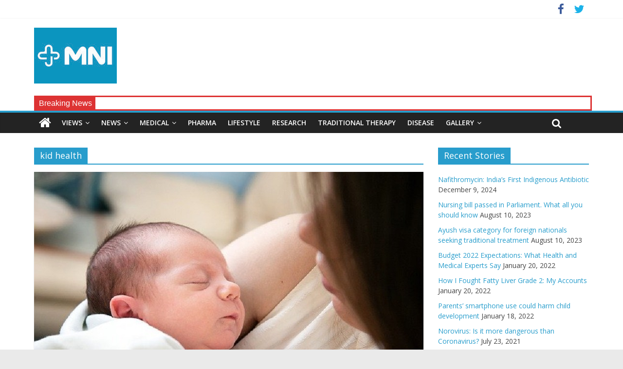

--- FILE ---
content_type: text/html; charset=UTF-8
request_url: https://medicalnewsindia.com/tag/kid-health/
body_size: 9892
content:
<!DOCTYPE html>
<html lang="en-GB" xmlns:fb="http://ogp.me/ns/fb#" xmlns:addthis="http://www.addthis.com/help/api-spec"  prefix="og: http://ogp.me/ns#">
<head>
<meta charset="UTF-8" />
<meta name="viewport" content="width=device-width, initial-scale=1">
<link rel="profile" href="https://gmpg.org/xfn/11" />
<link rel="pingback" href="https://medicalnewsindia.com/xmlrpc.php" />
<title>kid health Archives - Medical News India</title>

<!-- This site is optimized with the Yoast SEO plugin v4.3 - https://yoast.com/wordpress/plugins/seo/ -->
<link rel="canonical" href="https://medicalnewsindia.com/tag/kid-health/" />
<meta property="og:locale" content="en_GB" />
<meta property="og:type" content="object" />
<meta property="og:title" content="kid health Archives - Medical News India" />
<meta property="og:url" content="https://medicalnewsindia.com/tag/kid-health/" />
<meta property="og:site_name" content="Medical News India" />
<meta name="twitter:card" content="summary" />
<meta name="twitter:title" content="kid health Archives - Medical News India" />
<!-- / Yoast SEO plugin. -->

<link rel='dns-prefetch' href='//fonts.googleapis.com' />
<link rel='dns-prefetch' href='//s.w.org' />
<link rel="alternate" type="application/rss+xml" title="Medical News India &raquo; Feed" href="https://medicalnewsindia.com/feed/" />
<link rel="alternate" type="application/rss+xml" title="Medical News India &raquo; Comments Feed" href="https://medicalnewsindia.com/comments/feed/" />
<link rel="alternate" type="application/rss+xml" title="Medical News India &raquo; kid health Tag Feed" href="https://medicalnewsindia.com/tag/kid-health/feed/" />
		<script type="text/javascript">
			window._wpemojiSettings = {"baseUrl":"https:\/\/s.w.org\/images\/core\/emoji\/2.2.1\/72x72\/","ext":".png","svgUrl":"https:\/\/s.w.org\/images\/core\/emoji\/2.2.1\/svg\/","svgExt":".svg","source":{"concatemoji":"https:\/\/medicalnewsindia.com\/wp-includes\/js\/wp-emoji-release.min.js?ver=4.7.25"}};
			!function(t,a,e){var r,n,i,o=a.createElement("canvas"),l=o.getContext&&o.getContext("2d");function c(t){var e=a.createElement("script");e.src=t,e.defer=e.type="text/javascript",a.getElementsByTagName("head")[0].appendChild(e)}for(i=Array("flag","emoji4"),e.supports={everything:!0,everythingExceptFlag:!0},n=0;n<i.length;n++)e.supports[i[n]]=function(t){var e,a=String.fromCharCode;if(!l||!l.fillText)return!1;switch(l.clearRect(0,0,o.width,o.height),l.textBaseline="top",l.font="600 32px Arial",t){case"flag":return(l.fillText(a(55356,56826,55356,56819),0,0),o.toDataURL().length<3e3)?!1:(l.clearRect(0,0,o.width,o.height),l.fillText(a(55356,57331,65039,8205,55356,57096),0,0),e=o.toDataURL(),l.clearRect(0,0,o.width,o.height),l.fillText(a(55356,57331,55356,57096),0,0),e!==o.toDataURL());case"emoji4":return l.fillText(a(55357,56425,55356,57341,8205,55357,56507),0,0),e=o.toDataURL(),l.clearRect(0,0,o.width,o.height),l.fillText(a(55357,56425,55356,57341,55357,56507),0,0),e!==o.toDataURL()}return!1}(i[n]),e.supports.everything=e.supports.everything&&e.supports[i[n]],"flag"!==i[n]&&(e.supports.everythingExceptFlag=e.supports.everythingExceptFlag&&e.supports[i[n]]);e.supports.everythingExceptFlag=e.supports.everythingExceptFlag&&!e.supports.flag,e.DOMReady=!1,e.readyCallback=function(){e.DOMReady=!0},e.supports.everything||(r=function(){e.readyCallback()},a.addEventListener?(a.addEventListener("DOMContentLoaded",r,!1),t.addEventListener("load",r,!1)):(t.attachEvent("onload",r),a.attachEvent("onreadystatechange",function(){"complete"===a.readyState&&e.readyCallback()})),(r=e.source||{}).concatemoji?c(r.concatemoji):r.wpemoji&&r.twemoji&&(c(r.twemoji),c(r.wpemoji)))}(window,document,window._wpemojiSettings);
		</script>
		<style type="text/css">
img.wp-smiley,
img.emoji {
	display: inline !important;
	border: none !important;
	box-shadow: none !important;
	height: 1em !important;
	width: 1em !important;
	margin: 0 .07em !important;
	vertical-align: -0.1em !important;
	background: none !important;
	padding: 0 !important;
}
</style>
<link rel='stylesheet' id='cfblbcss-css'  href='https://medicalnewsindia.com/wp-content/plugins/cardoza-facebook-like-box/cardozafacebook.css?ver=4.7.25' type='text/css' media='all' />
<link rel='stylesheet' id='pj-news-ticker-css'  href='https://medicalnewsindia.com/wp-content/plugins/pj-news-ticker/public/css/pj-news-ticker.css?ver=1.7' type='text/css' media='all' />
<link rel='stylesheet' id='pj-news-ticker-google-fonts-css'  href='https://fonts.googleapis.com/css?family=Poppins&#038;ver=4.7.25' type='text/css' media='all' />
<link rel='stylesheet' id='colormag_google_fonts-css'  href='//fonts.googleapis.com/css?family=Open+Sans%3A400%2C600&#038;ver=4.7.25' type='text/css' media='all' />
<link rel='stylesheet' id='colormag_style-css'  href='https://medicalnewsindia.com/wp-content/themes/colormag/style.css?ver=4.7.25' type='text/css' media='all' />
<link rel='stylesheet' id='colormag-fontawesome-css'  href='https://medicalnewsindia.com/wp-content/themes/colormag/fontawesome/css/font-awesome.css?ver=4.2.1' type='text/css' media='all' />
<script type='text/javascript' src='https://medicalnewsindia.com/wp-includes/js/jquery/jquery.js?ver=1.12.4'></script>
<script type='text/javascript' src='https://medicalnewsindia.com/wp-includes/js/jquery/jquery-migrate.min.js?ver=1.4.1'></script>
<script type='text/javascript' src='https://medicalnewsindia.com/wp-content/plugins/cardoza-facebook-like-box/cardozafacebook.js?ver=4.7.25'></script>
<script type='text/javascript' src='https://medicalnewsindia.com/wp-content/plugins/pj-news-ticker/public/js/pj-news-ticker.js?ver=1.7'></script>
<script type='text/javascript' src='https://medicalnewsindia.com/wp-content/themes/colormag/js/colormag-custom.js?ver=4.7.25'></script>
<!--[if lte IE 8]>
<script type='text/javascript' src='https://medicalnewsindia.com/wp-content/themes/colormag/js/html5shiv.min.js?ver=4.7.25'></script>
<![endif]-->
<link rel='https://api.w.org/' href='https://medicalnewsindia.com/wp-json/' />
<link rel="EditURI" type="application/rsd+xml" title="RSD" href="https://medicalnewsindia.com/xmlrpc.php?rsd" />
<link rel="wlwmanifest" type="application/wlwmanifest+xml" href="https://medicalnewsindia.com/wp-includes/wlwmanifest.xml" /> 
<meta name="generator" content="WordPress 4.7.25" />
<!-- <meta name="NextGEN" version="3.0.8" /> -->
<script async src="//pagead2.googlesyndication.com/pagead/js/adsbygoogle.js"></script>
<script>
  (adsbygoogle = window.adsbygoogle || []).push({
    google_ad_client: "ca-pub-3837934826275505",
    enable_page_level_ads: true
  });
</script>
<script async src="//pagead2.googlesyndication.com/pagead/js/adsbygoogle.js"></script>
<script>
  (adsbygoogle = window.adsbygoogle || []).push({
    google_ad_client: "ca-pub-3837934826275505",
    enable_page_level_ads: true
  });
</script>
<link rel='stylesheet' id='addthis_output-css'  href='https://medicalnewsindia.com/wp-content/plugins/addthis/css/output.css?ver=4.7.25' type='text/css' media='all' />
</head>

<body class="archive tag tag-kid-health tag-889 wp-custom-logo  wide better-responsive-menu">
<div id="page" class="hfeed site">
		<header id="masthead" class="site-header clearfix">
		<div id="header-text-nav-container" class="clearfix">
                     <div class="news-bar">
               <div class="inner-wrap clearfix">
                                    
                  	<div class="social-links clearfix">
		<ul>
		<li><a href="https://www.facebook.com/medicalnewsindia" target="_blank"><i class="fa fa-facebook"></i></a></li><li><a href="https://twitter.com/@MediNews_India" target="_blank"><i class="fa fa-twitter"></i></a></li>		</ul>
	</div><!-- .social-links -->
	               </div>
            </div>
         
			
			<div class="inner-wrap">

				<div id="header-text-nav-wrap" class="clearfix">
					<div id="header-left-section">
													<div id="header-logo-image">
								
								<a href="https://medicalnewsindia.com/" class="custom-logo-link" rel="home" itemprop="url"><img width="170" height="115" src="https://medicalnewsindia.com/wp-content/uploads/2017/03/rsz_1mni.jpg" class="custom-logo" alt="" itemprop="logo" /></a>							</div><!-- #header-logo-image -->
												<div id="header-text" class="screen-reader-text">
                                             <h3 id="site-title">
                           <a href="https://medicalnewsindia.com/" title="Medical News India" rel="home">Medical News India</a>
                        </h3>
                     							                        <p id="site-description">Stay tuned to Medical News India (MNI) for latest and credible information on Health News, Medical News, Fitness News, Nutrition and Diet News, Food and Lifestyle News, Exercise and Weight, Pharma News, Medical Devices News, Medical and Health Policy News from India and across globe.</p>
                     <!-- #site-description -->
						</div><!-- #header-text -->
					</div><!-- #header-left-section -->
					<div id="header-right-section">
									    	</div><!-- #header-right-section -->

			   </div><!-- #header-text-nav-wrap -->
<div class="pjnt-border" style="font-family: nvalid URL, sans-serif; background-color: #dd3333; border-color: #dd3333;"><div class="pjnt-label" style="color: #ffffff; font-size: 100%;">Breaking News</div><div class="pjnt-box" style="background-color: #ffffff;"><div class="pjnt-content" data-gap="true" data-speed="100" style="font-size: 100%;"><span class="pjnt-item" style="color: #2f2cea;"></span></div></div></div>			</div><!-- .inner-wrap -->

			
			<nav id="site-navigation" class="main-navigation clearfix" role="navigation">
				<div class="inner-wrap clearfix">
					                  <div class="home-icon">
                     <a href="https://medicalnewsindia.com/" title="Medical News India"><i class="fa fa-home"></i></a>
                  </div>
                                 <h4 class="menu-toggle"></h4>
               <div class="menu-primary-container"><ul id="menu-main-menu" class="menu"><li id="menu-item-970" class="menu-item menu-item-type-custom menu-item-object-custom menu-item-has-children menu-item-970"><a href="#">Views</a>
<ul class="sub-menu">
	<li id="menu-item-660" class="menu-item menu-item-type-taxonomy menu-item-object-category menu-item-660"><a href="https://medicalnewsindia.com/category/expertspeak/">Expert Speak</a></li>
</ul>
</li>
<li id="menu-item-971" class="menu-item menu-item-type-custom menu-item-object-custom menu-item-has-children menu-item-971"><a href="#">News</a>
<ul class="sub-menu">
	<li id="menu-item-8" class="menu-item menu-item-type-taxonomy menu-item-object-category menu-item-8"><a href="https://medicalnewsindia.com/category/good-news/">Good News</a></li>
	<li id="menu-item-10" class="menu-item menu-item-type-taxonomy menu-item-object-category menu-item-10"><a href="https://medicalnewsindia.com/category/latest-news/">Latest News</a></li>
	<li id="menu-item-1351" class="menu-item menu-item-type-taxonomy menu-item-object-category menu-item-1351"><a href="https://medicalnewsindia.com/category/covid-19/">Coronavirus</a></li>
</ul>
</li>
<li id="menu-item-12" class="menu-item menu-item-type-taxonomy menu-item-object-category menu-item-has-children menu-item-12"><a href="https://medicalnewsindia.com/category/medical/">Medical</a>
<ul class="sub-menu">
	<li id="menu-item-138" class="menu-item menu-item-type-taxonomy menu-item-object-category menu-item-138"><a href="https://medicalnewsindia.com/category/policy/">Medical Policy</a></li>
	<li id="menu-item-13" class="menu-item menu-item-type-taxonomy menu-item-object-category menu-item-13"><a href="https://medicalnewsindia.com/category/medical-devices/">Medical Devices</a></li>
	<li id="menu-item-14" class="menu-item menu-item-type-taxonomy menu-item-object-category menu-item-14"><a href="https://medicalnewsindia.com/category/medical-education/">Medical Education</a></li>
</ul>
</li>
<li id="menu-item-15" class="menu-item menu-item-type-taxonomy menu-item-object-category menu-item-15"><a href="https://medicalnewsindia.com/category/pharma/">Pharma</a></li>
<li id="menu-item-11" class="menu-item menu-item-type-taxonomy menu-item-object-category menu-item-11"><a href="https://medicalnewsindia.com/category/lifestyle/">Lifestyle</a></li>
<li id="menu-item-16" class="menu-item menu-item-type-taxonomy menu-item-object-category menu-item-16"><a href="https://medicalnewsindia.com/category/research/">Research</a></li>
<li id="menu-item-17" class="menu-item menu-item-type-taxonomy menu-item-object-category menu-item-17"><a href="https://medicalnewsindia.com/category/traditional-therapy/">Traditional Therapy</a></li>
<li id="menu-item-137" class="menu-item menu-item-type-taxonomy menu-item-object-category menu-item-137"><a href="https://medicalnewsindia.com/category/disease/">Disease</a></li>
<li id="menu-item-1352" class="menu-item menu-item-type-custom menu-item-object-custom menu-item-has-children menu-item-1352"><a href="#">Gallery</a>
<ul class="sub-menu">
	<li id="menu-item-737" class="menu-item menu-item-type-taxonomy menu-item-object-category menu-item-737"><a href="https://medicalnewsindia.com/category/in-pictures/">In-pictures</a></li>
	<li id="menu-item-1353" class="menu-item menu-item-type-taxonomy menu-item-object-category menu-item-1353"><a href="https://medicalnewsindia.com/category/videos/">Videos</a></li>
</ul>
</li>
</ul></div>                                                <i class="fa fa-search search-top"></i>
                  <div class="search-form-top">
                     <form action="https://medicalnewsindia.com/" class="search-form searchform clearfix" method="get">
   <div class="search-wrap">
      <input type="text" placeholder="Search" class="s field" name="s">
      <button class="search-icon" type="submit"></button>
   </div>
</form><!-- .searchform -->                  </div>
               				</div>
			</nav>

		</div><!-- #header-text-nav-container -->

		
	</header>
			<div id="main" class="clearfix">
		<div class="inner-wrap clearfix">
	
	<div id="primary">
		<div id="content" class="clearfix">

			
				<header class="page-header">
               					<h1 class="page-title">
               <span>
						kid health					</span></h1>
                  									</header><!-- .page-header -->

            <div class="article-container">

   				
   				
   					
<article id="post-1387" class="post-1387 post type-post status-publish format-standard has-post-thumbnail hentry category-covid-19 category-kids-health tag-breastfeeding tag-chinese-virus tag-coronavirus tag-coronavirus-cases-in-india tag-coronavirus-deaths-in-india tag-coronavirus-in-india tag-coronavirus-outbreak tag-coronavirus-updates tag-coronaviruslockdown tag-covid-19 tag-covid-19-in-india tag-covid-19-india tag-covid-2019-in-india tag-covid-2019-india tag-covid-2019-updates tag-covid-cases-in-india tag-covid-deaths-in-india tag-fitness-news tag-fitness-news-india tag-health-and-fitness tag-health-and-fitness-news-india tag-health-and-medical tag-health-and-medical-news tag-health-news tag-health-news-india tag-indiaunderlockdown tag-kid-health tag-medical-and-health tag-medical-and-health-news tag-medical-news tag-medical-news-india tag-ncovid-19 tag-ncovid-19-india tag-ncovid-2019-india tag-wuhan-virus">
   
         <div class="featured-image">
         <a href="https://medicalnewsindia.com/covid-19-transmitted-breast-milk/" title="Is Covid-19 transmitted through breast milk?"><img width="800" height="445" src="https://medicalnewsindia.com/wp-content/uploads/baby-4100420_640.jpg" class="attachment-colormag-featured-image size-colormag-featured-image wp-post-image" alt="" srcset="https://medicalnewsindia.com/wp-content/uploads/baby-4100420_640.jpg 800w, https://medicalnewsindia.com/wp-content/uploads/baby-4100420_640-300x167.jpg 300w, https://medicalnewsindia.com/wp-content/uploads/baby-4100420_640-768x427.jpg 768w" sizes="(max-width: 800px) 100vw, 800px" /></a>
      </div>
   
   <div class="article-content clearfix">

      
      <div class="above-entry-meta"><span class="cat-links"><a href="https://medicalnewsindia.com/category/covid-19/"  rel="category tag">Coronavirus</a>&nbsp;<a href="https://medicalnewsindia.com/category/kids-health/"  rel="category tag">Kids' Health</a>&nbsp;</span></div>
      <header class="entry-header">
         <h2 class="entry-title">
            <a href="https://medicalnewsindia.com/covid-19-transmitted-breast-milk/" title="Is Covid-19 transmitted through breast milk?">Is Covid-19 transmitted through breast milk?</a>
         </h2>
      </header>

      <div class="below-entry-meta">
      <span class="posted-on"><a href="https://medicalnewsindia.com/covid-19-transmitted-breast-milk/" title="1:00 pm" rel="bookmark"><i class="fa fa-calendar-o"></i> <time class="entry-date published" datetime="2020-08-20T13:00:03+00:00">August 20, 2020</time><time class="updated" datetime="2020-10-07T08:28:31+00:00">October 7, 2020</time></a></span>
      <span class="byline"><span class="author vcard"><i class="fa fa-user"></i><a class="url fn n" href="https://medicalnewsindia.com/author/admin/" title="MNI Bureau">MNI Bureau</a></span></span>

               <span class="comments"><a href="https://medicalnewsindia.com/covid-19-transmitted-breast-milk/#respond"><i class="fa fa-comment"></i> 0 Comments</a></span>
      <span class="tag-links"><i class="fa fa-tags"></i><a href="https://medicalnewsindia.com/tag/breastfeeding/" rel="tag">breastfeeding</a>, <a href="https://medicalnewsindia.com/tag/chinese-virus/" rel="tag">Chinese virus</a>, <a href="https://medicalnewsindia.com/tag/coronavirus/" rel="tag">coronavirus</a>, <a href="https://medicalnewsindia.com/tag/coronavirus-cases-in-india/" rel="tag">Coronavirus cases in India</a>, <a href="https://medicalnewsindia.com/tag/coronavirus-deaths-in-india/" rel="tag">Coronavirus deaths in India</a>, <a href="https://medicalnewsindia.com/tag/coronavirus-in-india/" rel="tag">coronavirus in india</a>, <a href="https://medicalnewsindia.com/tag/coronavirus-outbreak/" rel="tag">Coronavirus outbreak</a>, <a href="https://medicalnewsindia.com/tag/coronavirus-updates/" rel="tag">Coronavirus updates</a>, <a href="https://medicalnewsindia.com/tag/coronaviruslockdown/" rel="tag">CoronavirusLockdown</a>, <a href="https://medicalnewsindia.com/tag/covid-19/" rel="tag">covid 19</a>, <a href="https://medicalnewsindia.com/tag/covid-19-in-india/" rel="tag">Covid 19 in India</a>, <a href="https://medicalnewsindia.com/tag/covid-19-india/" rel="tag">Covid 19 India</a>, <a href="https://medicalnewsindia.com/tag/covid-2019-in-india/" rel="tag">Covid 2019 in India</a>, <a href="https://medicalnewsindia.com/tag/covid-2019-india/" rel="tag">Covid 2019 India</a>, <a href="https://medicalnewsindia.com/tag/covid-2019-updates/" rel="tag">Covid 2019 updates</a>, <a href="https://medicalnewsindia.com/tag/covid-cases-in-india/" rel="tag">Covid cases in India</a>, <a href="https://medicalnewsindia.com/tag/covid-deaths-in-india/" rel="tag">Covid deaths in India</a>, <a href="https://medicalnewsindia.com/tag/fitness-news/" rel="tag">fitness news</a>, <a href="https://medicalnewsindia.com/tag/fitness-news-india/" rel="tag">Fitness News India</a>, <a href="https://medicalnewsindia.com/tag/health-and-fitness/" rel="tag">Health and fitness</a>, <a href="https://medicalnewsindia.com/tag/health-and-fitness-news-india/" rel="tag">health and fitness news India</a>, <a href="https://medicalnewsindia.com/tag/health-and-medical/" rel="tag">Health and Medical</a>, <a href="https://medicalnewsindia.com/tag/health-and-medical-news/" rel="tag">Health and Medical News</a>, <a href="https://medicalnewsindia.com/tag/health-news/" rel="tag">Health News</a>, <a href="https://medicalnewsindia.com/tag/health-news-india/" rel="tag">Health News India</a>, <a href="https://medicalnewsindia.com/tag/indiaunderlockdown/" rel="tag">IndiaunderLockdown</a>, <a href="https://medicalnewsindia.com/tag/kid-health/" rel="tag">kid health</a>, <a href="https://medicalnewsindia.com/tag/medical-and-health/" rel="tag">Medical and Health</a>, <a href="https://medicalnewsindia.com/tag/medical-and-health-news/" rel="tag">Medical and Health News</a>, <a href="https://medicalnewsindia.com/tag/medical-news/" rel="tag">medical news</a>, <a href="https://medicalnewsindia.com/tag/medical-news-india/" rel="tag">Medical News India</a>, <a href="https://medicalnewsindia.com/tag/ncovid-19/" rel="tag">nCovid 19</a>, <a href="https://medicalnewsindia.com/tag/ncovid-19-india/" rel="tag">nCovid 19 India</a>, <a href="https://medicalnewsindia.com/tag/ncovid-2019-india/" rel="tag">nCovid 2019 India</a>, <a href="https://medicalnewsindia.com/tag/wuhan-virus/" rel="tag">Wuhan virus</a></span></div>
      <div class="entry-content clearfix">
         <p><!-- AddThis Sharing Buttons above --></p>
<div class="addthis_toolbox addthis_default_style addthis_32x32_style" addthis:url='https://medicalnewsindia.com/covid-19-transmitted-breast-milk/' addthis:title='Is Covid-19 transmitted through breast milk?' >
                    <a class="addthis_button_preferred_1"></a><br />
                    <a class="addthis_button_preferred_2"></a><br />
                    <a class="addthis_button_preferred_3"></a><br />
                    <a class="addthis_button_preferred_4"></a><br />
                    <a class="addthis_button_compact"></a><br />
                    <a class="addthis_counter addthis_bubble_style"></a>
                </div>
<p>As the novel coronavirus continues to spread around the world, so do the concerns of breastfeeding mothers. Although there have</p>
         <a class="more-link" title="Is Covid-19 transmitted through breast milk?" href="https://medicalnewsindia.com/covid-19-transmitted-breast-milk/"><span>Read more</span></a>
      </div>

   </div>

   </article>
   				
            </div>

				

			
		</div><!-- #content -->
	</div><!-- #primary -->

	
<div id="secondary">
			
				<aside id="recent-posts-4" class="widget widget_recent_entries clearfix">		<h3 class="widget-title"><span>Recent Stories</span></h3>		<ul>
					<li>
				<a href="https://medicalnewsindia.com/nafithromycin-indias-first-indigenous-antibiotic/">Nafithromycin: India’s First Indigenous Antibiotic</a>
							<span class="post-date">December 9, 2024</span>
						</li>
					<li>
				<a href="https://medicalnewsindia.com/nursing-bill-passed-parliament-know/">Nursing bill passed in Parliament. What all you should know</a>
							<span class="post-date">August 10, 2023</span>
						</li>
					<li>
				<a href="https://medicalnewsindia.com/ayush-visa-category-foreign-nationals-seeking-traditional-treatment/">Ayush visa category for foreign nationals seeking traditional treatment</a>
							<span class="post-date">August 10, 2023</span>
						</li>
					<li>
				<a href="https://medicalnewsindia.com/budget-2022-health-medical-experts-say/">Budget 2022 Expectations: What Health and Medical Experts Say</a>
							<span class="post-date">January 20, 2022</span>
						</li>
					<li>
				<a href="https://medicalnewsindia.com/i-fought-fatty-liver-grade-2-accounts/">How I Fought Fatty Liver Grade 2: My Accounts</a>
							<span class="post-date">January 20, 2022</span>
						</li>
					<li>
				<a href="https://medicalnewsindia.com/parents-smartphone-use-harm-child-development/">Parents’ smartphone use could harm child development</a>
							<span class="post-date">January 18, 2022</span>
						</li>
					<li>
				<a href="https://medicalnewsindia.com/norovirus-dangerous-coronavirus/">Norovirus: Is it more dangerous than Coronavirus?</a>
							<span class="post-date">July 23, 2021</span>
						</li>
					<li>
				<a href="https://medicalnewsindia.com/benefits-eating-spinach/">Benefits of eating spinach</a>
							<span class="post-date">March 5, 2021</span>
						</li>
					<li>
				<a href="https://medicalnewsindia.com/coral-decline-sunscreen-responsible/">Coral decline: is sunscreen responsible?</a>
							<span class="post-date">February 2, 2021</span>
						</li>
					<li>
				<a href="https://medicalnewsindia.com/budget-2021-reactions-health-medical-fraternity-say/">Budget 2021: What doyens of health and medical fraternity say</a>
							<span class="post-date">February 2, 2021</span>
						</li>
				</ul>
		</aside>		<aside id="colormag_featured_posts_vertical_widget-19" class="widget widget_featured_posts widget_featured_posts_vertical widget_featured_meta clearfix">      <h3 class="widget-title" style="border-bottom-color:;"><span style="background-color:;">Research</span></h3>                                 <div class="first-post">               <div class="single-article clearfix">
                  <figure><a href="https://medicalnewsindia.com/parents-smartphone-use-harm-child-development/" title="Parents’ smartphone use could harm child development"><img width="390" height="205" src="https://medicalnewsindia.com/wp-content/uploads/hands-g1ac2e4de7_640-390x205.jpg" class="attachment-colormag-featured-post-medium size-colormag-featured-post-medium wp-post-image" alt="Parents’ smartphone use could harm child development" title="Parents’ smartphone use could harm child development" /></a></figure>                  <div class="article-content">
                     <div class="above-entry-meta"><span class="cat-links"><a href="https://medicalnewsindia.com/category/kids-health/"  rel="category tag">Kids' Health</a>&nbsp;<a href="https://medicalnewsindia.com/category/research/"  rel="category tag">Research</a>&nbsp;</span></div>                     <h3 class="entry-title">
                        <a href="https://medicalnewsindia.com/parents-smartphone-use-harm-child-development/" title="Parents’ smartphone use could harm child development">Parents’ smartphone use could harm child development</a>
                     </h3>
                     <div class="below-entry-meta">
                        <span class="posted-on"><a href="https://medicalnewsindia.com/parents-smartphone-use-harm-child-development/" title="10:21 am" rel="bookmark"><i class="fa fa-calendar-o"></i> <time class="entry-date published" datetime="2022-01-18T10:21:44+00:00">January 18, 2022</time></a></span>                        <span class="byline"><span class="author vcard"><i class="fa fa-user"></i><a class="url fn n" href="https://medicalnewsindia.com/author/admin/" title="MNI Bureau">MNI Bureau</a></span></span>
                        <span class="comments"><i class="fa fa-comment"></i><a href="https://medicalnewsindia.com/parents-smartphone-use-harm-child-development/#respond">0</a></span>
                     </div>
                                          <div class="entry-content">
                        <p><!-- AddThis Sharing Buttons above --></p>
<div class="addthis_toolbox addthis_default_style addthis_32x32_style" addthis:url='https://medicalnewsindia.com/parents-smartphone-use-harm-child-development/' addthis:title='Parents’ smartphone use could harm child development' >
                    <a class="addthis_button_preferred_1"></a><br />
                    <a class="addthis_button_preferred_2"></a><br />
                    <a class="addthis_button_preferred_3"></a><br />
                    <a class="addthis_button_preferred_4"></a><br />
                    <a class="addthis_button_compact"></a><br />
                    <a class="addthis_counter addthis_bubble_style"></a>
                </div>
<p>While smartphones have made our lives easier, they come with their own set of drawbacks. A new study has found</p>
                     </div>
                                       </div>

               </div>
            </div>                                 <div class="following-post">               <div class="single-article clearfix">
                  <figure><a href="https://medicalnewsindia.com/coral-decline-sunscreen-responsible/" title="Coral decline: is sunscreen responsible?"><img width="130" height="90" src="https://medicalnewsindia.com/wp-content/uploads/sunscreen-130x90.jpg" class="attachment-colormag-featured-post-small size-colormag-featured-post-small wp-post-image" alt="Coral decline: is sunscreen responsible?" title="Coral decline: is sunscreen responsible?" srcset="https://medicalnewsindia.com/wp-content/uploads/sunscreen-130x90.jpg 130w, https://medicalnewsindia.com/wp-content/uploads/sunscreen-392x272.jpg 392w" sizes="(max-width: 130px) 100vw, 130px" /></a></figure>                  <div class="article-content">
                     <div class="above-entry-meta"><span class="cat-links"><a href="https://medicalnewsindia.com/category/research/"  rel="category tag">Research</a>&nbsp;</span></div>                     <h3 class="entry-title">
                        <a href="https://medicalnewsindia.com/coral-decline-sunscreen-responsible/" title="Coral decline: is sunscreen responsible?">Coral decline: is sunscreen responsible?</a>
                     </h3>
                     <div class="below-entry-meta">
                        <span class="posted-on"><a href="https://medicalnewsindia.com/coral-decline-sunscreen-responsible/" title="11:35 am" rel="bookmark"><i class="fa fa-calendar-o"></i> <time class="entry-date published" datetime="2021-02-02T11:35:47+00:00">February 2, 2021</time></a></span>                        <span class="byline"><span class="author vcard"><i class="fa fa-user"></i><a class="url fn n" href="https://medicalnewsindia.com/author/admin/" title="MNI Bureau">MNI Bureau</a></span></span>
                        <span class="comments"><i class="fa fa-comment"></i><a href="https://medicalnewsindia.com/coral-decline-sunscreen-responsible/#respond">0</a></span>
                     </div>
                                       </div>

               </div>
                                                            <div class="single-article clearfix">
                  <figure><a href="https://medicalnewsindia.com/brains-track-others-go/" title="How our brains track where we and others go?"><img width="130" height="90" src="https://medicalnewsindia.com/wp-content/uploads/brain1-130x90.jpg" class="attachment-colormag-featured-post-small size-colormag-featured-post-small wp-post-image" alt="How our brains track where we and others go?" title="How our brains track where we and others go?" srcset="https://medicalnewsindia.com/wp-content/uploads/brain1-130x90.jpg 130w, https://medicalnewsindia.com/wp-content/uploads/brain1-392x272.jpg 392w" sizes="(max-width: 130px) 100vw, 130px" /></a></figure>                  <div class="article-content">
                     <div class="above-entry-meta"><span class="cat-links"><a href="https://medicalnewsindia.com/category/policy/"  rel="category tag">Policy</a>&nbsp;<a href="https://medicalnewsindia.com/category/research/"  rel="category tag">Research</a>&nbsp;</span></div>                     <h3 class="entry-title">
                        <a href="https://medicalnewsindia.com/brains-track-others-go/" title="How our brains track where we and others go?">How our brains track where we and others go?</a>
                     </h3>
                     <div class="below-entry-meta">
                        <span class="posted-on"><a href="https://medicalnewsindia.com/brains-track-others-go/" title="12:36 pm" rel="bookmark"><i class="fa fa-calendar-o"></i> <time class="entry-date published" datetime="2020-12-24T12:36:37+00:00">December 24, 2020</time></a></span>                        <span class="byline"><span class="author vcard"><i class="fa fa-user"></i><a class="url fn n" href="https://medicalnewsindia.com/author/admin/" title="MNI Bureau">MNI Bureau</a></span></span>
                        <span class="comments"><i class="fa fa-comment"></i><a href="https://medicalnewsindia.com/brains-track-others-go/#respond">0</a></span>
                     </div>
                                       </div>

               </div>
                                                            <div class="single-article clearfix">
                  <figure><a href="https://medicalnewsindia.com/warming-2c-release-billions-tonnes-soil-carbon-research-says/" title="Warming of 2°C would release billions of tonnes of soil carbon, research says"><img width="130" height="90" src="https://medicalnewsindia.com/wp-content/uploads/drought-1675729_640-130x90.jpg" class="attachment-colormag-featured-post-small size-colormag-featured-post-small wp-post-image" alt="Warming of 2°C would release billions of tonnes of soil carbon, research says" title="Warming of 2°C would release billions of tonnes of soil carbon, research says" srcset="https://medicalnewsindia.com/wp-content/uploads/drought-1675729_640-130x90.jpg 130w, https://medicalnewsindia.com/wp-content/uploads/drought-1675729_640-392x272.jpg 392w" sizes="(max-width: 130px) 100vw, 130px" /></a></figure>                  <div class="article-content">
                     <div class="above-entry-meta"><span class="cat-links"><a href="https://medicalnewsindia.com/category/research/"  rel="category tag">Research</a>&nbsp;</span></div>                     <h3 class="entry-title">
                        <a href="https://medicalnewsindia.com/warming-2c-release-billions-tonnes-soil-carbon-research-says/" title="Warming of 2°C would release billions of tonnes of soil carbon, research says">Warming of 2°C would release billions of tonnes of soil carbon, research says</a>
                     </h3>
                     <div class="below-entry-meta">
                        <span class="posted-on"><a href="https://medicalnewsindia.com/warming-2c-release-billions-tonnes-soil-carbon-research-says/" title="4:27 am" rel="bookmark"><i class="fa fa-calendar-o"></i> <time class="entry-date published" datetime="2020-11-11T04:27:58+00:00">November 11, 2020</time></a></span>                        <span class="byline"><span class="author vcard"><i class="fa fa-user"></i><a class="url fn n" href="https://medicalnewsindia.com/author/admin/" title="MNI Bureau">MNI Bureau</a></span></span>
                        <span class="comments"><i class="fa fa-comment"></i><a href="https://medicalnewsindia.com/warming-2c-release-billions-tonnes-soil-carbon-research-says/#respond">0</a></span>
                     </div>
                                       </div>

               </div>
                                                            <div class="single-article clearfix">
                  <figure><a href="https://medicalnewsindia.com/revealed-flowers-adapt-pollinators/" title="Revealed: How flowers adapt to their pollinators"><img width="130" height="90" src="https://medicalnewsindia.com/wp-content/uploads/2019/12/Flower-130x90.jpg" class="attachment-colormag-featured-post-small size-colormag-featured-post-small wp-post-image" alt="Revealed: How flowers adapt to their pollinators" title="Revealed: How flowers adapt to their pollinators" srcset="https://medicalnewsindia.com/wp-content/uploads/2019/12/Flower-130x90.jpg 130w, https://medicalnewsindia.com/wp-content/uploads/2019/12/Flower-392x272.jpg 392w" sizes="(max-width: 130px) 100vw, 130px" /></a></figure>                  <div class="article-content">
                     <div class="above-entry-meta"><span class="cat-links"><a href="https://medicalnewsindia.com/category/latest-news/"  rel="category tag">Latest News</a>&nbsp;<a href="https://medicalnewsindia.com/category/research/"  rel="category tag">Research</a>&nbsp;</span></div>                     <h3 class="entry-title">
                        <a href="https://medicalnewsindia.com/revealed-flowers-adapt-pollinators/" title="Revealed: How flowers adapt to their pollinators">Revealed: How flowers adapt to their pollinators</a>
                     </h3>
                     <div class="below-entry-meta">
                        <span class="posted-on"><a href="https://medicalnewsindia.com/revealed-flowers-adapt-pollinators/" title="4:04 am" rel="bookmark"><i class="fa fa-calendar-o"></i> <time class="entry-date published" datetime="2019-12-06T04:04:31+00:00">December 6, 2019</time></a></span>                        <span class="byline"><span class="author vcard"><i class="fa fa-user"></i><a class="url fn n" href="https://medicalnewsindia.com/author/admin/" title="MNI Bureau">MNI Bureau</a></span></span>
                        <span class="comments"><i class="fa fa-comment"></i><a href="https://medicalnewsindia.com/revealed-flowers-adapt-pollinators/#respond">0</a></span>
                     </div>
                                       </div>

               </div>
                     </div>      </aside><aside id="colormag_featured_posts_vertical_widget-20" class="widget widget_featured_posts widget_featured_posts_vertical widget_featured_meta clearfix">      <h3 class="widget-title" style="border-bottom-color:;"><span style="background-color:;">Videos</span></h3>                                 <div class="first-post">               <div class="single-article clearfix">
                  <figure><a href="https://medicalnewsindia.com/norovirus-dangerous-coronavirus/" title="Norovirus: Is it more dangerous than Coronavirus?"><img width="390" height="205" src="https://medicalnewsindia.com/wp-content/uploads/addtext_com_MTAzMjIxMTk2NjI-390x205.jpg" class="attachment-colormag-featured-post-medium size-colormag-featured-post-medium wp-post-image" alt="Norovirus: Is it more dangerous than Coronavirus?" title="Norovirus: Is it more dangerous than Coronavirus?" /></a></figure>                  <div class="article-content">
                     <div class="above-entry-meta"><span class="cat-links"><a href="https://medicalnewsindia.com/category/latest-news/"  rel="category tag">Latest News</a>&nbsp;<a href="https://medicalnewsindia.com/category/videos/"  rel="category tag">Videos</a>&nbsp;</span></div>                     <h3 class="entry-title">
                        <a href="https://medicalnewsindia.com/norovirus-dangerous-coronavirus/" title="Norovirus: Is it more dangerous than Coronavirus?">Norovirus: Is it more dangerous than Coronavirus?</a>
                     </h3>
                     <div class="below-entry-meta">
                        <span class="posted-on"><a href="https://medicalnewsindia.com/norovirus-dangerous-coronavirus/" title="2:43 pm" rel="bookmark"><i class="fa fa-calendar-o"></i> <time class="entry-date published" datetime="2021-07-23T14:43:42+00:00">July 23, 2021</time></a></span>                        <span class="byline"><span class="author vcard"><i class="fa fa-user"></i><a class="url fn n" href="https://medicalnewsindia.com/author/admin/" title="MNI Bureau">MNI Bureau</a></span></span>
                        <span class="comments"><i class="fa fa-comment"></i><a href="https://medicalnewsindia.com/norovirus-dangerous-coronavirus/#respond">0</a></span>
                     </div>
                                          <div class="entry-content">
                        <p><!-- AddThis Sharing Buttons above --></p>
<div class="addthis_toolbox addthis_default_style addthis_32x32_style" addthis:url='https://medicalnewsindia.com/norovirus-dangerous-coronavirus/' addthis:title='Norovirus: Is it more dangerous than Coronavirus?' >
                    <a class="addthis_button_preferred_1"></a><br />
                    <a class="addthis_button_preferred_2"></a><br />
                    <a class="addthis_button_preferred_3"></a><br />
                    <a class="addthis_button_preferred_4"></a><br />
                    <a class="addthis_button_compact"></a><br />
                    <a class="addthis_counter addthis_bubble_style"></a>
                </div>
                     </div>
                                       </div>

               </div>
            </div>                                 <div class="following-post">               <div class="single-article clearfix">
                  <figure><a href="https://medicalnewsindia.com/benefits-eating-spinach/" title="Benefits of eating spinach"><img width="130" height="90" src="https://medicalnewsindia.com/wp-content/uploads/addtext_com_MDkyMjUyMzAzODg-130x90.jpg" class="attachment-colormag-featured-post-small size-colormag-featured-post-small wp-post-image" alt="Benefits of eating spinach" title="Benefits of eating spinach" srcset="https://medicalnewsindia.com/wp-content/uploads/addtext_com_MDkyMjUyMzAzODg-130x90.jpg 130w, https://medicalnewsindia.com/wp-content/uploads/addtext_com_MDkyMjUyMzAzODg-392x272.jpg 392w" sizes="(max-width: 130px) 100vw, 130px" /></a></figure>                  <div class="article-content">
                     <div class="above-entry-meta"><span class="cat-links"><a href="https://medicalnewsindia.com/category/lifestyle/"  rel="category tag">Lifestyle</a>&nbsp;<a href="https://medicalnewsindia.com/category/videos/"  rel="category tag">Videos</a>&nbsp;</span></div>                     <h3 class="entry-title">
                        <a href="https://medicalnewsindia.com/benefits-eating-spinach/" title="Benefits of eating spinach">Benefits of eating spinach</a>
                     </h3>
                     <div class="below-entry-meta">
                        <span class="posted-on"><a href="https://medicalnewsindia.com/benefits-eating-spinach/" title="6:15 pm" rel="bookmark"><i class="fa fa-calendar-o"></i> <time class="entry-date published" datetime="2021-03-05T18:15:08+00:00">March 5, 2021</time></a></span>                        <span class="byline"><span class="author vcard"><i class="fa fa-user"></i><a class="url fn n" href="https://medicalnewsindia.com/author/admin/" title="MNI Bureau">MNI Bureau</a></span></span>
                        <span class="comments"><i class="fa fa-comment"></i><a href="https://medicalnewsindia.com/benefits-eating-spinach/#respond">0</a></span>
                     </div>
                                       </div>

               </div>
                                                            <div class="single-article clearfix">
                  <figure><a href="https://medicalnewsindia.com/modis-fitness-secrecy-revealed/" title="Modi&#8217;s fitness secrecy: revealed here"><img width="130" height="90" src="https://medicalnewsindia.com/wp-content/uploads/ModiText-130x90.jpg" class="attachment-colormag-featured-post-small size-colormag-featured-post-small wp-post-image" alt="Modi&#8217;s fitness secrecy: revealed here" title="Modi&#8217;s fitness secrecy: revealed here" srcset="https://medicalnewsindia.com/wp-content/uploads/ModiText-130x90.jpg 130w, https://medicalnewsindia.com/wp-content/uploads/ModiText-392x272.jpg 392w" sizes="(max-width: 130px) 100vw, 130px" /></a></figure>                  <div class="article-content">
                     <div class="above-entry-meta"><span class="cat-links"><a href="https://medicalnewsindia.com/category/latest-news/"  rel="category tag">Latest News</a>&nbsp;<a href="https://medicalnewsindia.com/category/videos/"  rel="category tag">Videos</a>&nbsp;</span></div>                     <h3 class="entry-title">
                        <a href="https://medicalnewsindia.com/modis-fitness-secrecy-revealed/" title="Modi&#8217;s fitness secrecy: revealed here">Modi&#8217;s fitness secrecy: revealed here</a>
                     </h3>
                     <div class="below-entry-meta">
                        <span class="posted-on"><a href="https://medicalnewsindia.com/modis-fitness-secrecy-revealed/" title="5:36 pm" rel="bookmark"><i class="fa fa-calendar-o"></i> <time class="entry-date published" datetime="2020-11-12T17:36:40+00:00">November 12, 2020</time></a></span>                        <span class="byline"><span class="author vcard"><i class="fa fa-user"></i><a class="url fn n" href="https://medicalnewsindia.com/author/admin/" title="MNI Bureau">MNI Bureau</a></span></span>
                        <span class="comments"><i class="fa fa-comment"></i><a href="https://medicalnewsindia.com/modis-fitness-secrecy-revealed/#respond">0</a></span>
                     </div>
                                       </div>

               </div>
                                                            <div class="single-article clearfix">
                  <figure><a href="https://medicalnewsindia.com/giloys-incredible-benefits-not/" title="Giloy&#8217;s incredible benefits: what to do and what not"><img width="130" height="90" src="https://medicalnewsindia.com/wp-content/uploads/addtext_com_MDExNDE1MTU0MzA-130x90.jpg" class="attachment-colormag-featured-post-small size-colormag-featured-post-small wp-post-image" alt="Giloy&#8217;s incredible benefits: what to do and what not" title="Giloy&#8217;s incredible benefits: what to do and what not" srcset="https://medicalnewsindia.com/wp-content/uploads/addtext_com_MDExNDE1MTU0MzA-130x90.jpg 130w, https://medicalnewsindia.com/wp-content/uploads/addtext_com_MDExNDE1MTU0MzA-392x272.jpg 392w" sizes="(max-width: 130px) 100vw, 130px" /></a></figure>                  <div class="article-content">
                     <div class="above-entry-meta"><span class="cat-links"><a href="https://medicalnewsindia.com/category/disease/"  rel="category tag">Disease</a>&nbsp;<a href="https://medicalnewsindia.com/category/traditional-therapy/"  rel="category tag">Traditional Therapy</a>&nbsp;<a href="https://medicalnewsindia.com/category/videos/"  rel="category tag">Videos</a>&nbsp;</span></div>                     <h3 class="entry-title">
                        <a href="https://medicalnewsindia.com/giloys-incredible-benefits-not/" title="Giloy&#8217;s incredible benefits: what to do and what not">Giloy&#8217;s incredible benefits: what to do and what not</a>
                     </h3>
                     <div class="below-entry-meta">
                        <span class="posted-on"><a href="https://medicalnewsindia.com/giloys-incredible-benefits-not/" title="6:33 am" rel="bookmark"><i class="fa fa-calendar-o"></i> <time class="entry-date published" datetime="2020-11-11T06:33:00+00:00">November 11, 2020</time></a></span>                        <span class="byline"><span class="author vcard"><i class="fa fa-user"></i><a class="url fn n" href="https://medicalnewsindia.com/author/admin/" title="MNI Bureau">MNI Bureau</a></span></span>
                        <span class="comments"><i class="fa fa-comment"></i><a href="https://medicalnewsindia.com/giloys-incredible-benefits-not/#respond">0</a></span>
                     </div>
                                       </div>

               </div>
                                                            <div class="single-article clearfix">
                  <figure><a href="https://medicalnewsindia.com/keto-diet-kill-actress-mishti-mukherjee-keto-diet/" title="Did &#8216;Keto Diet&#8217; kill actress Mishti Mukherjee? What is Keto Diet?"><img width="130" height="90" src="https://medicalnewsindia.com/wp-content/uploads/addtext_com_MDUwOTIyMTQwMDY-130x90.jpg" class="attachment-colormag-featured-post-small size-colormag-featured-post-small wp-post-image" alt="Did &#8216;Keto Diet&#8217; kill actress Mishti Mukherjee? What is Keto Diet?" title="Did &#8216;Keto Diet&#8217; kill actress Mishti Mukherjee? What is Keto Diet?" srcset="https://medicalnewsindia.com/wp-content/uploads/addtext_com_MDUwOTIyMTQwMDY-130x90.jpg 130w, https://medicalnewsindia.com/wp-content/uploads/addtext_com_MDUwOTIyMTQwMDY-392x272.jpg 392w" sizes="(max-width: 130px) 100vw, 130px" /></a></figure>                  <div class="article-content">
                     <div class="above-entry-meta"><span class="cat-links"><a href="https://medicalnewsindia.com/category/lifestyle/"  rel="category tag">Lifestyle</a>&nbsp;<a href="https://medicalnewsindia.com/category/videos/"  rel="category tag">Videos</a>&nbsp;</span></div>                     <h3 class="entry-title">
                        <a href="https://medicalnewsindia.com/keto-diet-kill-actress-mishti-mukherjee-keto-diet/" title="Did &#8216;Keto Diet&#8217; kill actress Mishti Mukherjee? What is Keto Diet?">Did &#8216;Keto Diet&#8217; kill actress Mishti Mukherjee? What is Keto Diet?</a>
                     </h3>
                     <div class="below-entry-meta">
                        <span class="posted-on"><a href="https://medicalnewsindia.com/keto-diet-kill-actress-mishti-mukherjee-keto-diet/" title="12:08 pm" rel="bookmark"><i class="fa fa-calendar-o"></i> <time class="entry-date published" datetime="2020-10-07T12:08:48+00:00">October 7, 2020</time></a></span>                        <span class="byline"><span class="author vcard"><i class="fa fa-user"></i><a class="url fn n" href="https://medicalnewsindia.com/author/admin/" title="MNI Bureau">MNI Bureau</a></span></span>
                        <span class="comments"><i class="fa fa-comment"></i><a href="https://medicalnewsindia.com/keto-diet-kill-actress-mishti-mukherjee-keto-diet/#respond">0</a></span>
                     </div>
                                       </div>

               </div>
                     </div>      </aside><aside id="fblbx" class="widget widget_cardoza_fb_like clearfix"><h3 class="widget-title"><span>MNI on FB</span></h3>    <iframe 
        src="//www.facebook.com/plugins/likebox.php?href=https%3A%2F%2Fwww.facebook.com%2Fmedicalnewsindia%2F&amp;width=&amp;height=400&amp;colorscheme=light&amp;show_faces=true&amp;stream=true&amp;header=true&amp;border_color=%23" scrolling="no" frameborder="0" style="border:1px solid #; overflow:hidden; width:px; height:400px;" allowTransparency="true">
    </iframe>
    </aside><aside id="search-2" class="widget widget_search clearfix"><form action="https://medicalnewsindia.com/" class="search-form searchform clearfix" method="get">
   <div class="search-wrap">
      <input type="text" placeholder="Search" class="s field" name="s">
      <button class="search-icon" type="submit"></button>
   </div>
</form><!-- .searchform --></aside><aside id="categories-2" class="widget widget_categories clearfix"><h3 class="widget-title"><span>Categories</span></h3>		<ul>
	<li class="cat-item cat-item-873"><a href="https://medicalnewsindia.com/category/covid-19/" >Coronavirus</a>
</li>
	<li class="cat-item cat-item-101"><a href="https://medicalnewsindia.com/category/disease/" >Disease</a>
</li>
	<li class="cat-item cat-item-11"><a href="https://medicalnewsindia.com/category/expertspeak/" >Expert Speak</a>
</li>
	<li class="cat-item cat-item-5"><a href="https://medicalnewsindia.com/category/good-news/" >Good News</a>
</li>
	<li class="cat-item cat-item-492"><a href="https://medicalnewsindia.com/category/in-pictures/" >In-pictures</a>
</li>
	<li class="cat-item cat-item-875"><a href="https://medicalnewsindia.com/category/kids-health/" >Kids&#039; Health</a>
</li>
	<li class="cat-item cat-item-4"><a href="https://medicalnewsindia.com/category/latest-news/" >Latest News</a>
</li>
	<li class="cat-item cat-item-9"><a href="https://medicalnewsindia.com/category/lifestyle/" >Lifestyle</a>
</li>
	<li class="cat-item cat-item-6"><a href="https://medicalnewsindia.com/category/medical/" >Medical</a>
</li>
	<li class="cat-item cat-item-8"><a href="https://medicalnewsindia.com/category/medical-devices/" >Medical Devices</a>
</li>
	<li class="cat-item cat-item-12"><a href="https://medicalnewsindia.com/category/medical-education/" >Medical Education</a>
</li>
	<li class="cat-item cat-item-7"><a href="https://medicalnewsindia.com/category/pharma/" >Pharma</a>
</li>
	<li class="cat-item cat-item-1"><a href="https://medicalnewsindia.com/category/policy/" >Policy</a>
</li>
	<li class="cat-item cat-item-10"><a href="https://medicalnewsindia.com/category/research/" >Research</a>
</li>
	<li class="cat-item cat-item-876"><a href="https://medicalnewsindia.com/category/senior-citizens/" >Senior Citizens</a>
</li>
	<li class="cat-item cat-item-13"><a href="https://medicalnewsindia.com/category/traditional-therapy/" >Traditional Therapy</a>
</li>
	<li class="cat-item cat-item-874"><a href="https://medicalnewsindia.com/category/videos/" >Videos</a>
</li>
		</ul>
</aside>
	</div>
	

		</div><!-- .inner-wrap -->
	</div><!-- #main -->
   			<footer id="colophon" class="clearfix">
			
<div class="footer-widgets-wrapper">
	<div class="inner-wrap">
		<div class="footer-widgets-area clearfix">
         <div class="tg-footer-main-widget">
   			<div class="tg-first-footer-widget">
   				<aside id="pages-2" class="widget widget_pages clearfix"><h3 class="widget-title"><span>Pages</span></h3>		<ul>
			<li class="page_item page-item-18"><a href="https://medicalnewsindia.com/about-us/">ABOUT US</a></li>
<li class="page_item page-item-933"><a href="https://medicalnewsindia.com/advertise-with-us/">ADVERTISE WITH US</a></li>
<li class="page_item page-item-20"><a href="https://medicalnewsindia.com/contact-us/">CONTACT US</a></li>
<li class="page_item page-item-967"><a href="https://medicalnewsindia.com/our-team/">OUR TEAM</a></li>
<li class="page_item page-item-935"><a href="https://medicalnewsindia.com/terms-conditions/">TERMS &#038; CONDITIONS</a></li>
		</ul>
		</aside>   			</div>
         </div>
         <div class="tg-footer-other-widgets">
   			<div class="tg-second-footer-widget">
   				   			</div>
            <div class="tg-third-footer-widget">
                           </div>
            <div class="tg-fourth-footer-widget">
                           </div>
         </div>
		</div>
	</div>
</div>			<div class="footer-socket-wrapper clearfix">
				<div class="inner-wrap">
					<div class="footer-socket-area">
                  <div class="footer-socket-right-section">
   							<div class="social-links clearfix">
		<ul>
		<li><a href="https://www.facebook.com/medicalnewsindia" target="_blank"><i class="fa fa-facebook"></i></a></li><li><a href="https://twitter.com/@MediNews_India" target="_blank"><i class="fa fa-twitter"></i></a></li>		</ul>
	</div><!-- .social-links -->
	                  </div>
                  <div class="footer-socket-left-sectoin">
   						<div class="copyright">Copyright &copy; 2026 <a href="https://medicalnewsindia.com/" title="Medical News India" ><span>Medical News India</span></a>. All rights reserved.<br>Theme: ColorMag by <a href="http://themegrill.com/themes/colormag" target="_blank" title="ThemeGrill" rel="designer"><span>ThemeGrill</span></a>. Powered by <a href="http://wordpress.org" target="_blank" title="WordPress"><span>WordPress</span></a>.</div>                  </div>
					</div>
				</div>
			</div>
		</footer>
		<a href="#masthead" id="scroll-up"><i class="fa fa-chevron-up"></i></a>
	</div><!-- #page -->
	<!-- ngg_resource_manager_marker --><script type='text/javascript' src='https://medicalnewsindia.com/wp-content/themes/colormag/js/jquery.bxslider.min.js?ver=4.1.2'></script>
<script type='text/javascript' src='https://medicalnewsindia.com/wp-content/themes/colormag/js/colormag-slider-setting.js?ver=4.7.25'></script>
<script type='text/javascript' src='https://medicalnewsindia.com/wp-content/themes/colormag/js/navigation.js?ver=4.7.25'></script>
<script type='text/javascript' src='https://medicalnewsindia.com/wp-content/themes/colormag/js/fitvids/jquery.fitvids.js?ver=20150311'></script>
<script type='text/javascript' src='https://medicalnewsindia.com/wp-content/themes/colormag/js/fitvids/fitvids-setting.js?ver=20150311'></script>
<script type='text/javascript' src='https://medicalnewsindia.com/wp-content/themes/colormag/js/post-format.js?ver=20150422'></script>
<script type='text/javascript' src='https://medicalnewsindia.com/wp-includes/js/wp-embed.min.js?ver=4.7.25'></script>
<!-- analytics-code google analytics manual tracking code --><script>
  (function(i,s,o,g,r,a,m){i['GoogleAnalyticsObject']=r;i[r]=i[r]||function(){
  (i[r].q=i[r].q||[]).push(arguments)},i[r].l=1*new Date();a=s.createElement(o),
  m=s.getElementsByTagName(o)[0];a.async=1;a.src=g;m.parentNode.insertBefore(a,m)
  })(window,document,'script','https://www.google-analytics.com/analytics.js','ga');

  ga('create', 'UA-93135369-1', 'auto');
  ga('send', 'pageview');

</script><!--  --><script data-cfasync="false" type="text/javascript">
var addthis_config = {"data_track_clickback":true,"ui_atversion":300,"ignore_server_config":true};
var addthis_share = {};
</script>
                <!-- AddThis Settings Begin -->
                <script data-cfasync="false" type="text/javascript">
                    var addthis_product = "wpp-5.3.4";
                    var wp_product_version = "wpp-5.3.4";
                    var wp_blog_version = "4.7.25";
                    var addthis_plugin_info = {"info_status":"enabled","cms_name":"WordPress","plugin_name":"Share Buttons by AddThis","plugin_version":"5.3.4","anonymous_profile_id":"wp-fd4b280079d01268a189de095355c25c","plugin_mode":"WordPress","select_prefs":{"addthis_per_post_enabled":true,"addthis_above_enabled":true,"addthis_below_enabled":true,"addthis_sidebar_enabled":true,"addthis_mobile_toolbar_enabled":true,"addthis_above_showon_home":true,"addthis_above_showon_posts":true,"addthis_above_showon_pages":true,"addthis_above_showon_archives":true,"addthis_above_showon_categories":true,"addthis_above_showon_excerpts":true,"addthis_below_showon_home":false,"addthis_below_showon_posts":true,"addthis_below_showon_pages":false,"addthis_below_showon_archives":false,"addthis_below_showon_categories":false,"addthis_below_showon_excerpts":false,"addthis_sidebar_showon_home":true,"addthis_sidebar_showon_posts":true,"addthis_sidebar_showon_pages":true,"addthis_sidebar_showon_archives":true,"addthis_sidebar_showon_categories":true,"addthis_mobile_toolbar_showon_home":true,"addthis_mobile_toolbar_showon_posts":true,"addthis_mobile_toolbar_showon_pages":true,"addthis_mobile_toolbar_showon_archives":true,"addthis_mobile_toolbar_showon_categories":true,"sharing_enabled_on_post_via_metabox":true},"page_info":{"template":"archives","post_type":""}};
                    if (typeof(addthis_config) == "undefined") {
                        var addthis_config = {"data_track_clickback":true,"ui_atversion":300,"ignore_server_config":true};
                    }
                    if (typeof(addthis_share) == "undefined") {
                        var addthis_share = {};
                    }
                    if (typeof(addthis_layers) == "undefined") {
                        var addthis_layers = {"share":{"theme":"transparent","position":"left","numPreferredServices":5,"mobile":false},"sharedock":{"counts":true,"position":"bottom","numPreferredServices":4}};
                    }
                </script>
                <script
                    data-cfasync="false"
                    type="text/javascript"
                    src="//s7.addthis.com/js/300/addthis_widget.js#pubid=wp-fd4b280079d01268a189de095355c25c "
                    async="async"
                >
                </script>
                <script data-cfasync="false" type="text/javascript">
                    (function() {
                        var at_interval = setInterval(function () {
                            if(window.addthis) {
                                clearInterval(at_interval);
                                addthis.layers(addthis_layers);
                            }
                        },1000)
                    }());
                </script>
                <!--wp_footer--><script defer src="https://static.cloudflareinsights.com/beacon.min.js/vcd15cbe7772f49c399c6a5babf22c1241717689176015" integrity="sha512-ZpsOmlRQV6y907TI0dKBHq9Md29nnaEIPlkf84rnaERnq6zvWvPUqr2ft8M1aS28oN72PdrCzSjY4U6VaAw1EQ==" data-cf-beacon='{"version":"2024.11.0","token":"f471a96de08348d38415c625ba263f9b","r":1,"server_timing":{"name":{"cfCacheStatus":true,"cfEdge":true,"cfExtPri":true,"cfL4":true,"cfOrigin":true,"cfSpeedBrain":true},"location_startswith":null}}' crossorigin="anonymous"></script>
</body>
</html>

--- FILE ---
content_type: text/html; charset=utf-8
request_url: https://www.google.com/recaptcha/api2/aframe
body_size: 264
content:
<!DOCTYPE HTML><html><head><meta http-equiv="content-type" content="text/html; charset=UTF-8"></head><body><script nonce="Sc8b62sSaU5i0zpAAUA7Ug">/** Anti-fraud and anti-abuse applications only. See google.com/recaptcha */ try{var clients={'sodar':'https://pagead2.googlesyndication.com/pagead/sodar?'};window.addEventListener("message",function(a){try{if(a.source===window.parent){var b=JSON.parse(a.data);var c=clients[b['id']];if(c){var d=document.createElement('img');d.src=c+b['params']+'&rc='+(localStorage.getItem("rc::a")?sessionStorage.getItem("rc::b"):"");window.document.body.appendChild(d);sessionStorage.setItem("rc::e",parseInt(sessionStorage.getItem("rc::e")||0)+1);localStorage.setItem("rc::h",'1768016501754');}}}catch(b){}});window.parent.postMessage("_grecaptcha_ready", "*");}catch(b){}</script></body></html>

--- FILE ---
content_type: text/plain
request_url: https://www.google-analytics.com/j/collect?v=1&_v=j102&a=1164890664&t=pageview&_s=1&dl=https%3A%2F%2Fmedicalnewsindia.com%2Ftag%2Fkid-health%2F&ul=en-us%40posix&dt=kid%20health%20Archives%20-%20Medical%20News%20India&sr=1280x720&vp=1280x720&_u=IEBAAEABAAAAACAAI~&jid=1863526429&gjid=599300115&cid=2107348154.1768016501&tid=UA-93135369-1&_gid=748245233.1768016501&_r=1&_slc=1&z=309755453
body_size: -452
content:
2,cG-PDCKK1CF7M